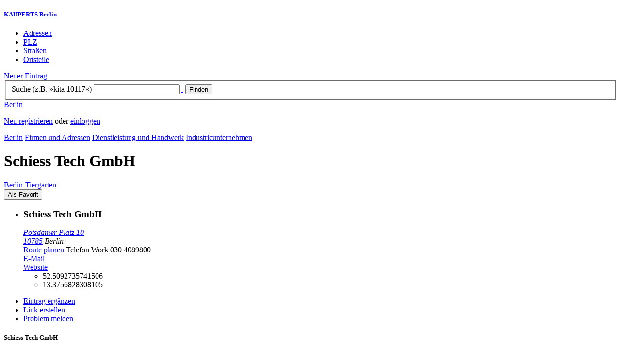

--- FILE ---
content_type: text/html; charset=utf-8
request_url: https://berlin.kauperts.de/eintrag/Schiess-Tech-GmbH-Potsdamer-Platz-10-10785-Berlin
body_size: 6590
content:
<!DOCTYPE html>
<html lang="de" xml:lang="de" xmlns="http://www.w3.org/1999/xhtml">

<head profile="http://dublincore.org/documents/dcq-html/">

<link rel="schema.DC" href="http://purl.org/dc/elements/1.1/" />
<link rel="schema.DCTERMS" href="http://purl.org/dc/terms/" />
<link rel="search" type="application/opensearchdescription+xml" title="KAUPERTS Suche" href="https://berlin.kauperts.de/opensearch.xml" />

<link rel="alternate" media="only screen and (max-width: 640px)" href="https://m.kauperts.de/eintrag/Schiess-Tech-GmbH-Potsdamer-Platz-10-10785-Berlin" >

<meta content="authenticity_token" name="csrf-param" />
<meta content="cBoqyosc4MQ/9Rx3VLWZRADSLGmYgv4f8LermtGmIts=" name="csrf-token" />

	  <meta name="DC.title" content="Schiess Tech GmbH - Industrieunternehmen in Berlin Tiergarten - KAUPERTS" />
	  <meta name="DC.description" content="Details zu Schiess Tech GmbH, Potsdamer Platz 10 in 10785 Berlin, eingetragen in der Kategorie Industrieunternehmen" />
	  <meta lang="de" name="title" xml:lang="de" content="Schiess Tech GmbH - Industrieunternehmen in Berlin Tiergarten - KAUPERTS" />
	  <meta lang="de" name="keywords" xml:lang="de" content="" />
	  <meta lang="de" name="description" xml:lang="de" content="Details zu Schiess Tech GmbH, Potsdamer Platz 10 in 10785 Berlin, eingetragen in der Kategorie Industrieunternehmen" />
	  <meta name="DC.publisher" content="kaupertmedia" />
<meta name="DC.creator" content="kaupertmedia" />
<meta name="author" content="kaupertmedia" />

<meta name="robots" content="follow,index,no-cache,noodp,noarchive" />


		<meta name="geo.placename" content="Schiess Tech GmbH" />
		<meta name="geo.position" content="52.5092735741506;13.3756828308105" />
		<meta name="ICBM" content="52.5092735741506, 13.3756828308105" />

	  <link rel="canonical" href="https://berlin.kauperts.de/eintrag/Schiess-Tech-GmbH-Potsdamer-Platz-10-10785-Berlin" />

<meta name="msvalidate.01" content="F28BA1DB28967499AC0931BA2E80AE0D" />
<meta name="y_key" content="72bd645a84726b4b" />
<meta property="fb:page_id" content="145945998763886" />
<meta name="verification" content="63b937c3035a8c9e2111551a1f259ab5" />


<meta http-equiv="Content-Type" content="application/xhtml+xml; charset=UTF-8" />
<meta http-equiv="Content-Script-Type" content="text/javascript" />
<meta http-equiv="Content-Style-Type" content="text/css" />

<meta http-equiv="X-UA-Compatible" content="IE=edge" />

<link rel="shortcut icon" type="image/x-icon" href="/favicon.ico" />
<link rel="image_src" href="https://berlin.kauperts.de/externals/brand/kauperts_fb_130x110.jpg" />

<link href="https://berlin.kauperts.de/stylesheets/v4_packaged.css?1727272786" media="screen" rel="stylesheet" type="text/css" />


<script src="https://berlin.kauperts.de/javascripts/full_stack_packaged.js?1727272783" type="text/javascript"></script>



<title>Schiess Tech GmbH - Industrieunternehmen in Berlin Tiergarten - KAUPERTS</title>

</head>

<body class="kv4 sp " id="service_providers-show">


<script type="text/javascript">
//<![CDATA[


if(Cookie.getData('mobile_preferred')==false) {
	// do nothing
}else{
	offerMobile('https://m.kauperts.de/eintrag/Schiess-Tech-GmbH-Potsdamer-Platz-10-10785-Berlin');
}


//]]>
</script>

<div id="lightbox_background" class="lightbox-background" style="display:none;"></div>
<div id="lightbox_container" class="lightbox-container" style="display:none;">
  </div>
<div id="growl" style="display:none;">
	</div>
<div id="spinner" style="display:none;"><div></div></div>

<div id="header">
	<div class="wrapper">

		<h5 class="brand"><a href="/">KAUPERTS Berlin</a></h5>

		<ul class="menu">
	<li class="addresses">
			<a href="/Adressen">Adressen</a>
	</li>
	<li class="zips">
			<a href="/plz"><abbr title="Postleitzahlen" lang="de" xml:lang="de">PLZ</abbr></a>
	</li>
	<li class="streets">
			<a href="/Strassenverzeichnis">Straßen</a>
	</li>
	<li class="districts">
			<a href="/Bezirke">Ortsteile</a>
	</li>
</ul>

<a href="/eintragen" class="small button-v5" id="suggest_entry">Neuer Eintrag</a>

		
<form method="get" action="/search" id="search-form" autocomplete="off">

	<fieldset>
		<label for="search-string">Suche (z.B. »kita 10117«)</label>
		<input type="text" name="query" id="search-string" class="required " value="" />
		<a href="#" id="link-to-remove" onclick="clearSearchInput();; return false;">&nbsp;</a>
		<input type="submit" value="Finden" class="submit" id="search_submit" />
                <div class="auto_complete" id="search_string_auto_complete"></div>
		<input type="hidden" name="category_id" value="1761" />
		<div id="vicinity_parameters">
		</div>
	</fieldset>

	<a href="#" id="toggle-search-options" onclick="toggleSearchOptions(); return false;">Berlin</a>
	<div id="search-options" style="display:none;"></div>

</form>

<script type="text/javascript">
//<![CDATA[

  new Axent.SelfLabeledInput('#search-form label');

  Event.observe('search-string', 'focus', function(event) {
    $('search-options').hide();
  });

  search_string_observer = window.setInterval(LinkToRemove, 100);

  // SEARCH V2

  var search_form = $('search-form');
  var path_vicinity_search = '/umkreissuche';
  var path_search = '/search';
  var geo_located = false;
  var geo_location_id = '536129';
  var lat = 'false';
  var lng = 'false';
  var object_name ='Schiess Tech GmbH';
  var query_str = '';

  initSearchOptions(geo_location_id, object_name, query_str, lat, lng);


//]]>
</script>
		<div id="user_panel">
	<p class="not-logged-in"><a href="/registrieren" class="register">Neu registrieren</a> oder <a href="/login" class="login">einloggen</a></p>
</div>


	</div>
</div>

<div id="content_header">
	<div class="wrapper">
        	
<div class="c_16 clearfix">
  <div class="grid_16">
    <div class="breadcrumbs" xmlns:v="http://rdf.data-vocabulary.org/#">
  <span typeof="v:Breadcrumb"><a href="/" property="v:title" rel="v:url">Berlin</a></span>
  <span typeof="v:Breadcrumb">
    <a href="/Adressen" property="v:title" rel="v:url">Firmen und Adressen</a>  </span>
    <span typeof="v:Breadcrumb">
      <a href="/Adressbuch/Dienstleistung-und-Handwerk" property="v:title" rel="v:url">Dienstleistung und Handwerk</a>    </span>
  <span typeof="v:Breadcrumb">
    <a href="/Adressen/industrieunternehmen" property="v:title" rel="v:url">Industrieunternehmen</a>  </span>
</div>


    <h1 class="title services-handcraft">Schiess Tech GmbH</h1>

    <a href="/Bezirke/Mitte/Ortsteile/Tiergarten" class="city-district">Berlin&#8209;Tiergarten</a>

    <div id="add_remove_bookmark" class="clearfix">
    <form accept-charset="UTF-8" action="/benutzer/profil/lesezeichen?bookmark%5Btarget_id%5D=71391&amp;bookmark%5Btarget_type%5D=ServiceProvider" class="save-bookmark" method="post"><div style="margin:0;padding:0;display:inline"><input name="utf8" type="hidden" value="&#x2713;" /><input name="authenticity_token" type="hidden" value="cBoqyosc4MQ/9Rx3VLWZRADSLGmYgv4f8LermtGmIts=" /></div><button class="clickable as-link" id="service_provider_submit" type="submit">Als Favorit</button></form></div>

  </div>
</div>

	</div>
</div>

<div id="content_body">
	<div class="wrapper">
		



<div class="c_16 clearfix">

	<div id="panes_container" class="grid_12 panes">


		
		  <ul class="vcard contact-details clearfix">
    <li class="contact-data">
      <h3 class="fn org">
        Schiess Tech GmbH      </h3>
      <address class="adr">
        <a href="/search?query=Potsdamer+Platz+10+10785" class="street-address" rel="nofollow">Potsdamer Platz 10</a><br />
        <a href="/plz/10785" class="postal-code">10785</a> <span class="locality">Berlin</span><br />
      </address>
      <a href="https://maps.google.de/maps?f=d&amp;source=s_d&amp;daddr=Potsdamer Platz 10 10785+Berlin&amp;hl=de&amp;ie=UTF8&amp;z=14" class="driving-directions">Route planen</a>

      
        <span class="tel">Telefon <span class="type">Work</span> <span class="value">030 4089800</span></span><br />
        <a class="email" href="mailto:info@schiess.de">E&#8209;Mail</a><br />

        <a href="https://www.schiessgmbh.de/" class="url" rel="external nofollow">Website</a><br />

      <ul class="geo accessible">
        <li class="latitude">52.5092735741506</li>
        <li class="longitude">13.3756828308105</li>
      </ul>
    </li>
  </ul>



		<div class="pane" id="pane_description">

			

	<ul id="toolset">
    <li class="user-content"><a href="/vervollstaendigen/neu?content_correction%5Btarget_service_provider_id%5D=71391" class="small green button-v5" data-method="get" data-remote="true" id="content_correction_link" rel="nofollow" title="Eintrag ergänzen">Eintrag ergänzen</a></li>
		<li class="create-link"><a href="/eintrag/Schiess-Tech-GmbH-Potsdamer-Platz-10-10785-Berlin/create_link" data-method="get" data-remote="true" rel="nofollow" title="Link erstellen">Link erstellen</a></li>
    <li class="report-bug"><a href="#" onclick="dimBackground(&#x27;lightbox_background&#x27;);
$(&quot;lightbox_container&quot;).update(&quot;&lt;div class=\&quot;lb-outer lb-for-feedback\&quot;&gt;\n  &lt;div class=\&quot;lb-inner clearfix\&quot;&gt;\n\n    &lt;div class=\&quot;lb-caption\&quot;&gt;W\u00fcnsche, Anregungen oder Fehler?&lt;/div&gt;\n    &lt;a class=\&quot;lb-close\&quot; href=\&quot;#\&quot; onclick=\&quot;closeLightbox();; return false;\&quot;&gt;schliessen&lt;/a&gt;\n\n    &lt;div class=\&quot;column column-sidebar\&quot;&gt;\n      &lt;div class=\&quot;help\&quot;&gt;\n        &lt;p&gt;Dieses Feedbackformular er&amp;shy;m\u00f6g&amp;shy;licht ausschlie\u00dflich den Kontakt zur &lt;span class=\&quot;majuscules\&quot;&gt;KAUPERTS&lt;/span&gt; Redaktion.&lt;/p&gt;\n      &lt;/div&gt;\n    &lt;/div&gt;\n\n    &lt;div class=\&quot;column column-main\&quot;&gt;\n      &lt;form accept-charset=\&quot;UTF-8\&quot; action=\&quot;/kontakt\&quot; class=\&quot;float-based\&quot; id=\&quot;new_contact\&quot; method=\&quot;post\&quot;&gt;&lt;div style=\&quot;margin:0;padding:0;display:inline\&quot;&gt;&lt;input name=\&quot;utf8\&quot; type=\&quot;hidden\&quot; value=\&quot;&amp;#x2713;\&quot; /&gt;&lt;input name=\&quot;authenticity_token\&quot; type=\&quot;hidden\&quot; value=\&quot;cBoqyosc4MQ/9Rx3VLWZRADSLGmYgv4f8LermtGmIts=\&quot; /&gt;&lt;/div&gt;        &lt;fieldset&gt;\n          &lt;label class=\&quot;field-textarea message\&quot;&gt;Feedback&lt;textarea cols=\&quot;80\&quot; id=\&quot;contact_message\&quot; name=\&quot;contact[message]\&quot; rows=\&quot;4\&quot;&gt;\n&lt;/textarea&gt;&lt;/label&gt;\n          &lt;label class=\&quot;field-text email\&quot;&gt;E&amp;#8209;Mail&lt;input id=\&quot;contact_email\&quot; name=\&quot;contact[email]\&quot; size=\&quot;30\&quot; type=\&quot;text\&quot; /&gt;&lt;span class=\&quot;helpful-hint\&quot;&gt;Diese Angabe ist optional.&lt;/span&gt;&lt;/label&gt;\n          &lt;label class=\&quot;honeypot\&quot;&gt;Dieses Feld nicht beschriften&lt;input id=\&quot;contact_botswelcome\&quot; name=\&quot;contact[botswelcome]\&quot; size=\&quot;30\&quot; type=\&quot;text\&quot; /&gt;&lt;/label&gt;\n        &lt;/fieldset&gt;\n\n        &lt;fieldset class=\&quot;tos\&quot;&gt;\n          &lt;label&gt;\n            &lt;input name=\&quot;contact[privacy_tos]\&quot; type=\&quot;hidden\&quot; value=\&quot;0\&quot; /&gt;&lt;input data-behaviour=\&quot;acceptance-required\&quot; id=\&quot;contact_privacy_tos\&quot; name=\&quot;contact[privacy_tos]\&quot; type=\&quot;checkbox\&quot; value=\&quot;1\&quot; /&gt;\n            Ich habe die &lt;a href=&#x27;/datenschutz&#x27; target=&#x27;_blank&#x27;&gt;Datenschutzhinweise&lt;/a&gt; zur Kenntnis genommen. Ich stimme zu, dass meine Angaben und Daten zur Bearbeitung meines Anliegens elektronisch erhoben und gespeichert werden.\n          &lt;/label&gt;\n        &lt;/fieldset&gt;\n\n        &lt;fieldset class=\&quot;buttons\&quot;&gt;\n          &lt;input id=\&quot;contact_origin\&quot; name=\&quot;contact[origin]\&quot; type=\&quot;hidden\&quot; value=\&quot;/eintrag/Schiess-Tech-GmbH-Potsdamer-Platz-10-10785-Berlin\&quot; /&gt;          &lt;button class=\&quot;large button-v5 send\&quot; data-disabled-by=\&quot;contact_privacy_tos\&quot; type=\&quot;submit\&quot;&gt;Senden&lt;/button&gt;\n        &lt;/fieldset&gt;\n&lt;/form&gt;    &lt;/div&gt;\n\n  &lt;/div&gt;\n&lt;/div&gt;\n&quot;);
showLightbox(&#x27;lightbox_container&#x27;, $$(&#x27;#lightbox_container .lb-caption&#x27;)[0]);; return false;" rel="nofollow" title="Problem melden">Problem melden</a></li>
	</ul>

	<div class="clearfix"></div>



			


			




			










		
<div class="hreview-aggregate clearfix">

	<h5 class="item">Schiess Tech GmbH</h5>
	<span class="type accessible">place</span>

	<span class="points" title="Keine Bewertung"><span class="point-empty"></span><span class="point-empty"></span><span class="point-empty"></span><span class="point-empty"></span><span class="point-empty"></span></span><span class="rating"><span class="value">0</span> von <span class="best">5</span> Punkten</span>

	<span class="count-text"><span class="count">0</span>
	Bewertungen</span>

</div>


  <a href="https://maps.google.com/maps?q=52.5092735741506,13.3756828308105(Schiess+Tech+GmbH)" class="large button-v5" rel="nofollow" target="_blank">Auf Karte anzeigen</a>


    <a  class="large button-v5 create-rating" data-method="get" data-remote="true" href="/erlebnisse/neu?rating%5Brateable_id%5D=71391&amp;rating%5Brateable_type%5D=ServiceProvider" id="create_rating_link" rel="nofollow" title="Schildere Dein Erlebnis">Schildere Dein Erlebnis</a>
      <div id="new_hreview_marker" style="display:none"></div>
      




					


			

    <dl class="around-me services-handcraft">
      <dt>Industrieunternehmen im Umkreis von Schiess Tech GmbH</dt>
        <dd>
          <ul>
              <li>
              <a href="/eintrag/Toll-Collect-GmbH-Linkstrasse-4-10785-Berlin" title="Toll Collect GmbH"><abbr class="attribute distance" title="Entfernung zum Bezugspunkt in Kilometer" xml:lang="de" lang="de">0.2&nbsp;km</abbr> <span class="name provider-name">Toll Collect GmbH</span></a>
              </li>
              <li>
              <a href="/eintrag/Sony-Europe-Limited-Zweigniederlassung-Deutschland-Kemperplatz-1-10785-Berlin" title="Sony Europe Limited, Zweigniederlassung Deutschland"><abbr class="attribute distance" title="Entfernung zum Bezugspunkt in Kilometer" xml:lang="de" lang="de">0.3&nbsp;km</abbr> <span class="name provider-name">Sony Europe Limited, Zweign...</span></a>
              </li>
              <li>
              <a href="/eintrag/Corning-Cable-Systems-GmbH--Co-KG-Leipziger-Strasse-121-10117-Berlin" title="Corning Cable Systems GmbH &amp; Co. KG"><abbr class="attribute distance" title="Entfernung zum Bezugspunkt in Kilometer" xml:lang="de" lang="de">0.6&nbsp;km</abbr> <span class="name provider-name">Corning Cable Systems GmbH ...</span></a>
              </li>
              <li>
              <a href="/eintrag/Deutsche-Energie-Agentur-GmbH-dena-Chausseestrasse-128A-10115-Berlin" title="Deutsche Energie-Agentur GmbH (dena)"><abbr class="attribute distance" title="Entfernung zum Bezugspunkt in Kilometer" xml:lang="de" lang="de">0.8&nbsp;km</abbr> <span class="name provider-name">Deutsche Energie-Agentur Gm...</span></a>
              </li>
              <li>
              <a href="/eintrag/Bombardier-Transportation-GmbH-Schoeneberger-Ufer-1-10785-Berlin" title="Bombardier Transportation GmbH"><abbr class="attribute distance" title="Entfernung zum Bezugspunkt in Kilometer" xml:lang="de" lang="de">0.8&nbsp;km</abbr> <span class="name provider-name">Bombardier Transportation GmbH</span></a>
              </li>
              <li>
              <a href="/eintrag/GE-Unter-den-Linden-21-10117-Berlin" title="GE"><abbr class="attribute distance" title="Entfernung zum Bezugspunkt in Kilometer" xml:lang="de" lang="de">1.3&nbsp;km</abbr> <span class="name provider-name">GE</span></a>
              </li>
              <li>
              <a href="/eintrag/The-New-Motion-Deutschland-GmbH-Tempelhofer-Ufer-17-10963-Berlin" title="The New Motion Deutschland GmbH"><abbr class="attribute distance" title="Entfernung zum Bezugspunkt in Kilometer" xml:lang="de" lang="de">1.3&nbsp;km</abbr> <span class="name provider-name">The New Motion Deutschland ...</span></a>
              </li>
              <li>
              <a href="/eintrag/Deutsche-Telekom-AG-Repraesentanz-Berlin-Franzoesische-Strasse-33A-C-10117-Berlin" title="Deutsche Telekom AG - Repräsentanz Berlin"><abbr class="attribute distance" title="Entfernung zum Bezugspunkt in Kilometer" xml:lang="de" lang="de">1.5&nbsp;km</abbr> <span class="name provider-name">Deutsche Telekom AG - Reprä...</span></a>
              </li>
              <li>
              <a href="/eintrag/DRUCKLASER-Zietenstrasse-13-10783-Berlin" title="DRUCK+LASER"><abbr class="attribute distance" title="Entfernung zum Bezugspunkt in Kilometer" xml:lang="de" lang="de">1.7&nbsp;km</abbr> <span class="name provider-name">DRUCK+LASER</span></a>
              </li>
              <li>
              <a href="/eintrag/TOUR-TOTAL-Jean-Monnet-Strasse-2-10557-Berlin" title="TOTAL Deutschland GmbH"><abbr class="attribute distance" title="Entfernung zum Bezugspunkt in Kilometer" xml:lang="de" lang="de">2.1&nbsp;km</abbr> <span class="name provider-name">TOTAL Deutschland GmbH</span></a>
              </li>
              <li>
              <a href="/eintrag/50Hertz-Transmission-GmbH-Heidestrasse-2-10557-Berlin" title="50Hertz Transmission GmbH"><abbr class="attribute distance" title="Entfernung zum Bezugspunkt in Kilometer" xml:lang="de" lang="de">2.1&nbsp;km</abbr> <span class="name provider-name">50Hertz Transmission GmbH</span></a>
              </li>
              <li>
              <a href="/eintrag/BDI-Bearing-Discount-International-GmbH-Rosenthaler-Strasse-40-41-10178-Berlin" title="BDI Bearing Discount International GmbH"><abbr class="attribute distance" title="Entfernung zum Bezugspunkt in Kilometer" xml:lang="de" lang="de">2.5&nbsp;km</abbr> <span class="name provider-name">BDI Bearing Discount Intern...</span></a>
              </li>
              <li>
              <a href="/eintrag/Schleicher-Electronic-Berlin-GmbH-Wilhelm-Kabus-Strasse-21-35-10829-Berlin" title="Schleicher Electronic Berlin GmbH"><abbr class="attribute distance" title="Entfernung zum Bezugspunkt in Kilometer" xml:lang="de" lang="de">2.9&nbsp;km</abbr> <span class="name provider-name">Schleicher Electronic Berli...</span></a>
              </li>
              <li>
              <a href="/eintrag/german-telematics-Rankestrasse-26-10789-Berlin" title="german telematics"><abbr class="attribute distance" title="Entfernung zum Bezugspunkt in Kilometer" xml:lang="de" lang="de">3.0&nbsp;km</abbr> <span class="name provider-name">german telematics</span></a>
              </li>
              <li>
              <a href="/eintrag/WOM-WORLD-OF-MEDICINE-GmbH-Salzufer-8-10587-Berlin" title="W.O.M. WORLD OF MEDICINE GmbH"><abbr class="attribute distance" title="Entfernung zum Bezugspunkt in Kilometer" xml:lang="de" lang="de">3.3&nbsp;km</abbr> <span class="name provider-name">W.O.M. WORLD OF MEDICINE GmbH</span></a>
              </li>
              <li>
              <a href="/eintrag/LittleSun-GmbH-Christinenstrasse-18-19-10119-Berlin" title="LittleSun GmbH"><abbr class="attribute distance" title="Entfernung zum Bezugspunkt in Kilometer" xml:lang="de" lang="de">3.4&nbsp;km</abbr> <span class="name provider-name">LittleSun GmbH</span></a>
              </li>
              <li>
              <a href="/eintrag/KAN-Tech-GmbH-Uhlandstrasse-179-180-10623-Berlin" title="KAN-Tech GmbH"><abbr class="attribute distance" title="Entfernung zum Bezugspunkt in Kilometer" xml:lang="de" lang="de">3.5&nbsp;km</abbr> <span class="name provider-name">KAN-Tech GmbH</span></a>
              </li>
              <li>
              <a href="/eintrag/pk-components-Verkaufsbuero-Berlin-Kantstrasse-149-10623-Berlin" title="pk components - Verkaufsbüro Berlin"><abbr class="attribute distance" title="Entfernung zum Bezugspunkt in Kilometer" xml:lang="de" lang="de">3.5&nbsp;km</abbr> <span class="name provider-name">pk components - Verkaufsbür...</span></a>
              </li>
              <li>
              <a href="/eintrag/Palmetto-Clean-Technologies-GmbH-Torgauer-Strasse-12-15-10829-Berlin" title="Palmetto Clean Technologies GmbH"><abbr class="attribute distance" title="Entfernung zum Bezugspunkt in Kilometer" xml:lang="de" lang="de">3.5&nbsp;km</abbr> <span class="name provider-name">Palmetto Clean Technologies...</span></a>
              </li>
          </ul>
      </dd>
    </dl>



		</div>


	</div>

	<div class="grid_4 sidebar">
		<div class="sidebar-wrapper">
  <div class="kca-wrapper clearfix">
      
  </div>
</div>



	</div>

</div>









	</div>
</div>

<div id="footer" class="clearfix">
  <div class="wrapper">
    <div class="head clearfix">
  <h1 class="current-city"><a href="/">Berlin</a></h1>
</div>


<div class="c_16 clearfix">
  <div class="grid_3">
    <ul class="fat-footer">
      <li class="emphasize addresses">
        <a href="/Adressen">Firmen und Adressen</a>
      </li>
      <li class="emphasize zips">
        <a href="/plz"><abbr title="Postleitzahlen" lang="de" xml:lang="de">PLZ</abbr> Berlin</a>
      </li>
      <li class="emphasize streets">
        <a href="/Strassenverzeichnis">Straßenverzeichnis Berlin</a>
      </li>
      <li class="emphasize districts">
        <a href="/Bezirke">Berliner Bezirke und Ortsteile</a>
      </li>
    </ul>
  </div>

  <div class="grid_3">
    <ul class="fat-footer">
      <li>
        <a href="?mobile=1">Mobile Website</a>
      </li>
      <li class="divide">
        <a href="/kontakt" rel="nofollow">Kontakt</a>
      </li>
      <li>
        <a href="/impressum" rel="nofollow">Impressum</a>
      </li>
    </ul>
  </div>

  <div class="grid_4 suffix_1">
    <ul class="fat-footer">
      <li>
        <a href="/nutzungsbedingungen/nutzer" rel="nofollow">Allgemeine Nutzungsbedingungen (Nutzer)</a>
      </li>
      <li>
        <a href="/nutzungsbedingungen/anbieter" rel="nofollow">Allgemeine Nutzungsbedingungen (Anbieter)</a>
      </li>
      <li>
        <a href="/datenschutz" rel="nofollow">Datenschutzhinweise</a>
      </li>
    </ul>
  </div>
</div>

<div class="foot">
  <p class="legal">
  &copy; kaupertmedia 2008&ndash;2026. Alle Rechte und Irrt&uuml;mer vorbehalten.
  </p>
</div>


  </div>
</div>


<!-- Matomo -->
<script type="text/javascript">
  var _paq = window._paq || [];
  /* tracker methods like "setCustomDimension" should be called before "trackPageView" */
  _paq.push(["disableCookies"]);
  _paq.push(['trackPageView']);
  _paq.push(['enableLinkTracking']);
  (function() {
    var u="//s.kauperts.de/";
    _paq.push(['setTrackerUrl', u+'matomo.php']);
    _paq.push(['setSiteId', '1']);
    var d=document, g=d.createElement('script'), s=d.getElementsByTagName('script')[0];
    g.type='text/javascript'; g.async=true; g.defer=true; g.src=u+'matomo.js'; s.parentNode.insertBefore(g,s);
  })();
</script>
<noscript><p><img src="//s.kauperts.de/matomo.php?idsite=1&amp;rec=1" style="border:0;" alt="" /></p></noscript>
<!-- End Matomo Code -->


<script>
  var cookieBarOptions = {
    message: "Diese Website verwendet Cookies, um die Bedienfreundlichkeit zu erhöhen.",
    acceptButton: true,
    acceptText: "ok",
    policyButton: true,
    policyText: "Datenschutzhinweis",
    policyURL: "https://berlin.kauperts.de/datenschutz"
  };

  jQuery(document).ready(function() {
    jQuery.cookieBar(cookieBarOptions);
  });
</script>


<script>
  Cookie.init({name: 'kauperts_ui', expires: 90});
</script>

</body>
</html>
